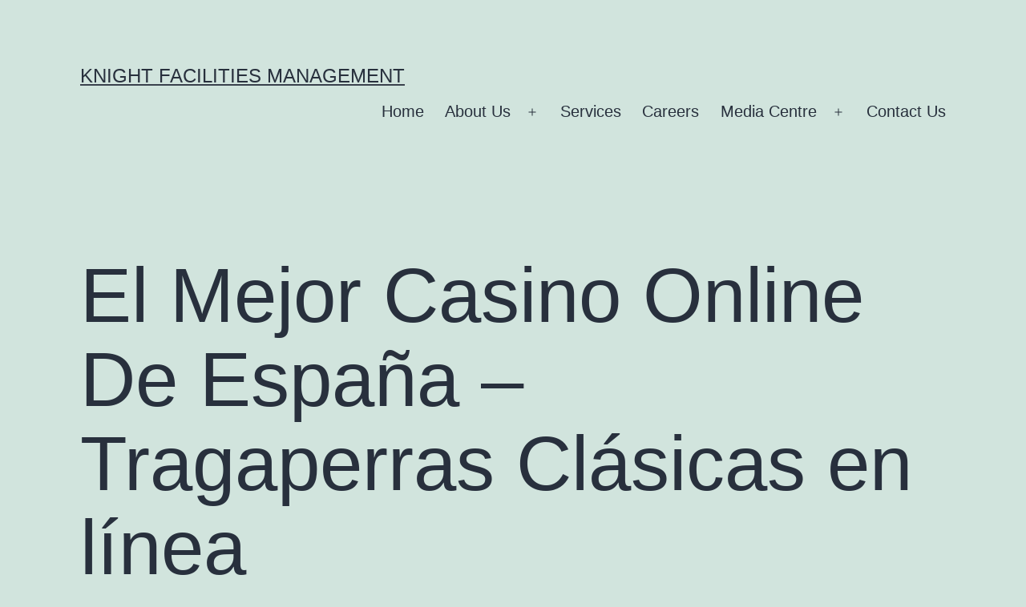

--- FILE ---
content_type: text/html; charset=UTF-8
request_url: https://knightfacilities.com/el-mejor-casino-online-de-espa%C3%B1a/
body_size: 18643
content:
<!doctype html>
<html lang="en" >
<head>
	<meta charset="UTF-8" />
	<meta name="viewport" content="width=device-width, initial-scale=1.0" />
	<title>El Mejor Casino Online De Espa&ntilde;a &#8211; Tragaperras Cl&aacute;sicas en l&iacute;nea &#8211; Knight Facilities Management</title>
<meta name='robots' content='max-image-preview:large' />
	<style>img:is([sizes="auto" i], [sizes^="auto," i]) { contain-intrinsic-size: 3000px 1500px }</style>
	<link rel="alternate" type="application/rss+xml" title="Knight Facilities Management &raquo; Feed" href="https://knightfacilities.com/feed/" />
<link rel="alternate" type="application/rss+xml" title="Knight Facilities Management &raquo; Comments Feed" href="https://knightfacilities.com/comments/feed/" />
<script>
window._wpemojiSettings = {"baseUrl":"https:\/\/s.w.org\/images\/core\/emoji\/16.0.1\/72x72\/","ext":".png","svgUrl":"https:\/\/s.w.org\/images\/core\/emoji\/16.0.1\/svg\/","svgExt":".svg","source":{"wpemoji":"https:\/\/knightfacilities.com\/wp-includes\/js\/wp-emoji.js?ver=6.8.3","twemoji":"https:\/\/knightfacilities.com\/wp-includes\/js\/twemoji.js?ver=6.8.3"}};
/**
 * @output wp-includes/js/wp-emoji-loader.js
 */

/**
 * Emoji Settings as exported in PHP via _print_emoji_detection_script().
 * @typedef WPEmojiSettings
 * @type {object}
 * @property {?object} source
 * @property {?string} source.concatemoji
 * @property {?string} source.twemoji
 * @property {?string} source.wpemoji
 * @property {?boolean} DOMReady
 * @property {?Function} readyCallback
 */

/**
 * Support tests.
 * @typedef SupportTests
 * @type {object}
 * @property {?boolean} flag
 * @property {?boolean} emoji
 */

/**
 * IIFE to detect emoji support and load Twemoji if needed.
 *
 * @param {Window} window
 * @param {Document} document
 * @param {WPEmojiSettings} settings
 */
( function wpEmojiLoader( window, document, settings ) {
	if ( typeof Promise === 'undefined' ) {
		return;
	}

	var sessionStorageKey = 'wpEmojiSettingsSupports';
	var tests = [ 'flag', 'emoji' ];

	/**
	 * Checks whether the browser supports offloading to a Worker.
	 *
	 * @since 6.3.0
	 *
	 * @private
	 *
	 * @returns {boolean}
	 */
	function supportsWorkerOffloading() {
		return (
			typeof Worker !== 'undefined' &&
			typeof OffscreenCanvas !== 'undefined' &&
			typeof URL !== 'undefined' &&
			URL.createObjectURL &&
			typeof Blob !== 'undefined'
		);
	}

	/**
	 * @typedef SessionSupportTests
	 * @type {object}
	 * @property {number} timestamp
	 * @property {SupportTests} supportTests
	 */

	/**
	 * Get support tests from session.
	 *
	 * @since 6.3.0
	 *
	 * @private
	 *
	 * @returns {?SupportTests} Support tests, or null if not set or older than 1 week.
	 */
	function getSessionSupportTests() {
		try {
			/** @type {SessionSupportTests} */
			var item = JSON.parse(
				sessionStorage.getItem( sessionStorageKey )
			);
			if (
				typeof item === 'object' &&
				typeof item.timestamp === 'number' &&
				new Date().valueOf() < item.timestamp + 604800 && // Note: Number is a week in seconds.
				typeof item.supportTests === 'object'
			) {
				return item.supportTests;
			}
		} catch ( e ) {}
		return null;
	}

	/**
	 * Persist the supports in session storage.
	 *
	 * @since 6.3.0
	 *
	 * @private
	 *
	 * @param {SupportTests} supportTests Support tests.
	 */
	function setSessionSupportTests( supportTests ) {
		try {
			/** @type {SessionSupportTests} */
			var item = {
				supportTests: supportTests,
				timestamp: new Date().valueOf()
			};

			sessionStorage.setItem(
				sessionStorageKey,
				JSON.stringify( item )
			);
		} catch ( e ) {}
	}

	/**
	 * Checks if two sets of Emoji characters render the same visually.
	 *
	 * This is used to determine if the browser is rendering an emoji with multiple data points
	 * correctly. set1 is the emoji in the correct form, using a zero-width joiner. set2 is the emoji
	 * in the incorrect form, using a zero-width space. If the two sets render the same, then the browser
	 * does not support the emoji correctly.
	 *
	 * This function may be serialized to run in a Worker. Therefore, it cannot refer to variables from the containing
	 * scope. Everything must be passed by parameters.
	 *
	 * @since 4.9.0
	 *
	 * @private
	 *
	 * @param {CanvasRenderingContext2D} context 2D Context.
	 * @param {string} set1 Set of Emoji to test.
	 * @param {string} set2 Set of Emoji to test.
	 *
	 * @return {boolean} True if the two sets render the same.
	 */
	function emojiSetsRenderIdentically( context, set1, set2 ) {
		// Cleanup from previous test.
		context.clearRect( 0, 0, context.canvas.width, context.canvas.height );
		context.fillText( set1, 0, 0 );
		var rendered1 = new Uint32Array(
			context.getImageData(
				0,
				0,
				context.canvas.width,
				context.canvas.height
			).data
		);

		// Cleanup from previous test.
		context.clearRect( 0, 0, context.canvas.width, context.canvas.height );
		context.fillText( set2, 0, 0 );
		var rendered2 = new Uint32Array(
			context.getImageData(
				0,
				0,
				context.canvas.width,
				context.canvas.height
			).data
		);

		return rendered1.every( function ( rendered2Data, index ) {
			return rendered2Data === rendered2[ index ];
		} );
	}

	/**
	 * Checks if the center point of a single emoji is empty.
	 *
	 * This is used to determine if the browser is rendering an emoji with a single data point
	 * correctly. The center point of an incorrectly rendered emoji will be empty. A correctly
	 * rendered emoji will have a non-zero value at the center point.
	 *
	 * This function may be serialized to run in a Worker. Therefore, it cannot refer to variables from the containing
	 * scope. Everything must be passed by parameters.
	 *
	 * @since 6.8.2
	 *
	 * @private
	 *
	 * @param {CanvasRenderingContext2D} context 2D Context.
	 * @param {string} emoji Emoji to test.
	 *
	 * @return {boolean} True if the center point is empty.
	 */
	function emojiRendersEmptyCenterPoint( context, emoji ) {
		// Cleanup from previous test.
		context.clearRect( 0, 0, context.canvas.width, context.canvas.height );
		context.fillText( emoji, 0, 0 );

		// Test if the center point (16, 16) is empty (0,0,0,0).
		var centerPoint = context.getImageData(16, 16, 1, 1);
		for ( var i = 0; i < centerPoint.data.length; i++ ) {
			if ( centerPoint.data[ i ] !== 0 ) {
				// Stop checking the moment it's known not to be empty.
				return false;
			}
		}

		return true;
	}

	/**
	 * Determines if the browser properly renders Emoji that Twemoji can supplement.
	 *
	 * This function may be serialized to run in a Worker. Therefore, it cannot refer to variables from the containing
	 * scope. Everything must be passed by parameters.
	 *
	 * @since 4.2.0
	 *
	 * @private
	 *
	 * @param {CanvasRenderingContext2D} context 2D Context.
	 * @param {string} type Whether to test for support of "flag" or "emoji".
	 * @param {Function} emojiSetsRenderIdentically Reference to emojiSetsRenderIdentically function, needed due to minification.
	 * @param {Function} emojiRendersEmptyCenterPoint Reference to emojiRendersEmptyCenterPoint function, needed due to minification.
	 *
	 * @return {boolean} True if the browser can render emoji, false if it cannot.
	 */
	function browserSupportsEmoji( context, type, emojiSetsRenderIdentically, emojiRendersEmptyCenterPoint ) {
		var isIdentical;

		switch ( type ) {
			case 'flag':
				/*
				 * Test for Transgender flag compatibility. Added in Unicode 13.
				 *
				 * To test for support, we try to render it, and compare the rendering to how it would look if
				 * the browser doesn't render it correctly (white flag emoji + transgender symbol).
				 */
				isIdentical = emojiSetsRenderIdentically(
					context,
					'\uD83C\uDFF3\uFE0F\u200D\u26A7\uFE0F', // as a zero-width joiner sequence
					'\uD83C\uDFF3\uFE0F\u200B\u26A7\uFE0F' // separated by a zero-width space
				);

				if ( isIdentical ) {
					return false;
				}

				/*
				 * Test for Sark flag compatibility. This is the least supported of the letter locale flags,
				 * so gives us an easy test for full support.
				 *
				 * To test for support, we try to render it, and compare the rendering to how it would look if
				 * the browser doesn't render it correctly ([C] + [Q]).
				 */
				isIdentical = emojiSetsRenderIdentically(
					context,
					'\uD83C\uDDE8\uD83C\uDDF6', // as the sequence of two code points
					'\uD83C\uDDE8\u200B\uD83C\uDDF6' // as the two code points separated by a zero-width space
				);

				if ( isIdentical ) {
					return false;
				}

				/*
				 * Test for English flag compatibility. England is a country in the United Kingdom, it
				 * does not have a two letter locale code but rather a five letter sub-division code.
				 *
				 * To test for support, we try to render it, and compare the rendering to how it would look if
				 * the browser doesn't render it correctly (black flag emoji + [G] + [B] + [E] + [N] + [G]).
				 */
				isIdentical = emojiSetsRenderIdentically(
					context,
					// as the flag sequence
					'\uD83C\uDFF4\uDB40\uDC67\uDB40\uDC62\uDB40\uDC65\uDB40\uDC6E\uDB40\uDC67\uDB40\uDC7F',
					// with each code point separated by a zero-width space
					'\uD83C\uDFF4\u200B\uDB40\uDC67\u200B\uDB40\uDC62\u200B\uDB40\uDC65\u200B\uDB40\uDC6E\u200B\uDB40\uDC67\u200B\uDB40\uDC7F'
				);

				return ! isIdentical;
			case 'emoji':
				/*
				 * Does Emoji 16.0 cause the browser to go splat?
				 *
				 * To test for Emoji 16.0 support, try to render a new emoji: Splatter.
				 *
				 * The splatter emoji is a single code point emoji. Testing for browser support
				 * required testing the center point of the emoji to see if it is empty.
				 *
				 * 0xD83E 0xDEDF (\uD83E\uDEDF) == 🫟 Splatter.
				 *
				 * When updating this test, please ensure that the emoji is either a single code point
				 * or switch to using the emojiSetsRenderIdentically function and testing with a zero-width
				 * joiner vs a zero-width space.
				 */
				var notSupported = emojiRendersEmptyCenterPoint( context, '\uD83E\uDEDF' );
				return ! notSupported;
		}

		return false;
	}

	/**
	 * Checks emoji support tests.
	 *
	 * This function may be serialized to run in a Worker. Therefore, it cannot refer to variables from the containing
	 * scope. Everything must be passed by parameters.
	 *
	 * @since 6.3.0
	 *
	 * @private
	 *
	 * @param {string[]} tests Tests.
	 * @param {Function} browserSupportsEmoji Reference to browserSupportsEmoji function, needed due to minification.
	 * @param {Function} emojiSetsRenderIdentically Reference to emojiSetsRenderIdentically function, needed due to minification.
	 * @param {Function} emojiRendersEmptyCenterPoint Reference to emojiRendersEmptyCenterPoint function, needed due to minification.
	 *
	 * @return {SupportTests} Support tests.
	 */
	function testEmojiSupports( tests, browserSupportsEmoji, emojiSetsRenderIdentically, emojiRendersEmptyCenterPoint ) {
		var canvas;
		if (
			typeof WorkerGlobalScope !== 'undefined' &&
			self instanceof WorkerGlobalScope
		) {
			canvas = new OffscreenCanvas( 300, 150 ); // Dimensions are default for HTMLCanvasElement.
		} else {
			canvas = document.createElement( 'canvas' );
		}

		var context = canvas.getContext( '2d', { willReadFrequently: true } );

		/*
		 * Chrome on OS X added native emoji rendering in M41. Unfortunately,
		 * it doesn't work when the font is bolder than 500 weight. So, we
		 * check for bold rendering support to avoid invisible emoji in Chrome.
		 */
		context.textBaseline = 'top';
		context.font = '600 32px Arial';

		var supports = {};
		tests.forEach( function ( test ) {
			supports[ test ] = browserSupportsEmoji( context, test, emojiSetsRenderIdentically, emojiRendersEmptyCenterPoint );
		} );
		return supports;
	}

	/**
	 * Adds a script to the head of the document.
	 *
	 * @ignore
	 *
	 * @since 4.2.0
	 *
	 * @param {string} src The url where the script is located.
	 *
	 * @return {void}
	 */
	function addScript( src ) {
		var script = document.createElement( 'script' );
		script.src = src;
		script.defer = true;
		document.head.appendChild( script );
	}

	settings.supports = {
		everything: true,
		everythingExceptFlag: true
	};

	// Create a promise for DOMContentLoaded since the worker logic may finish after the event has fired.
	var domReadyPromise = new Promise( function ( resolve ) {
		document.addEventListener( 'DOMContentLoaded', resolve, {
			once: true
		} );
	} );

	// Obtain the emoji support from the browser, asynchronously when possible.
	new Promise( function ( resolve ) {
		var supportTests = getSessionSupportTests();
		if ( supportTests ) {
			resolve( supportTests );
			return;
		}

		if ( supportsWorkerOffloading() ) {
			try {
				// Note that the functions are being passed as arguments due to minification.
				var workerScript =
					'postMessage(' +
					testEmojiSupports.toString() +
					'(' +
					[
						JSON.stringify( tests ),
						browserSupportsEmoji.toString(),
						emojiSetsRenderIdentically.toString(),
						emojiRendersEmptyCenterPoint.toString()
					].join( ',' ) +
					'));';
				var blob = new Blob( [ workerScript ], {
					type: 'text/javascript'
				} );
				var worker = new Worker( URL.createObjectURL( blob ), { name: 'wpTestEmojiSupports' } );
				worker.onmessage = function ( event ) {
					supportTests = event.data;
					setSessionSupportTests( supportTests );
					worker.terminate();
					resolve( supportTests );
				};
				return;
			} catch ( e ) {}
		}

		supportTests = testEmojiSupports( tests, browserSupportsEmoji, emojiSetsRenderIdentically, emojiRendersEmptyCenterPoint );
		setSessionSupportTests( supportTests );
		resolve( supportTests );
	} )
		// Once the browser emoji support has been obtained from the session, finalize the settings.
		.then( function ( supportTests ) {
			/*
			 * Tests the browser support for flag emojis and other emojis, and adjusts the
			 * support settings accordingly.
			 */
			for ( var test in supportTests ) {
				settings.supports[ test ] = supportTests[ test ];

				settings.supports.everything =
					settings.supports.everything && settings.supports[ test ];

				if ( 'flag' !== test ) {
					settings.supports.everythingExceptFlag =
						settings.supports.everythingExceptFlag &&
						settings.supports[ test ];
				}
			}

			settings.supports.everythingExceptFlag =
				settings.supports.everythingExceptFlag &&
				! settings.supports.flag;

			// Sets DOMReady to false and assigns a ready function to settings.
			settings.DOMReady = false;
			settings.readyCallback = function () {
				settings.DOMReady = true;
			};
		} )
		.then( function () {
			return domReadyPromise;
		} )
		.then( function () {
			// When the browser can not render everything we need to load a polyfill.
			if ( ! settings.supports.everything ) {
				settings.readyCallback();

				var src = settings.source || {};

				if ( src.concatemoji ) {
					addScript( src.concatemoji );
				} else if ( src.wpemoji && src.twemoji ) {
					addScript( src.twemoji );
					addScript( src.wpemoji );
				}
			}
		} );
} )( window, document, window._wpemojiSettings );
</script>
<style id='wp-emoji-styles-inline-css'>

	img.wp-smiley, img.emoji {
		display: inline !important;
		border: none !important;
		box-shadow: none !important;
		height: 1em !important;
		width: 1em !important;
		margin: 0 0.07em !important;
		vertical-align: -0.1em !important;
		background: none !important;
		padding: 0 !important;
	}
</style>
<link rel='stylesheet' id='wp-block-library-css' href='https://knightfacilities.com/wp-includes/css/dist/block-library/style.css?ver=6.8.3' media='all' />
<style id='wp-block-library-theme-inline-css'>
.wp-block-audio :where(figcaption){
  color:#555;
  font-size:13px;
  text-align:center;
}
.is-dark-theme .wp-block-audio :where(figcaption){
  color:#ffffffa6;
}

.wp-block-audio{
  margin:0 0 1em;
}

.wp-block-code{
  border:1px solid #ccc;
  border-radius:4px;
  font-family:Menlo,Consolas,monaco,monospace;
  padding:.8em 1em;
}

.wp-block-embed :where(figcaption){
  color:#555;
  font-size:13px;
  text-align:center;
}
.is-dark-theme .wp-block-embed :where(figcaption){
  color:#ffffffa6;
}

.wp-block-embed{
  margin:0 0 1em;
}

.blocks-gallery-caption{
  color:#555;
  font-size:13px;
  text-align:center;
}
.is-dark-theme .blocks-gallery-caption{
  color:#ffffffa6;
}

:root :where(.wp-block-image figcaption){
  color:#555;
  font-size:13px;
  text-align:center;
}
.is-dark-theme :root :where(.wp-block-image figcaption){
  color:#ffffffa6;
}

.wp-block-image{
  margin:0 0 1em;
}

.wp-block-pullquote{
  border-bottom:4px solid;
  border-top:4px solid;
  color:currentColor;
  margin-bottom:1.75em;
}
.wp-block-pullquote cite,.wp-block-pullquote footer,.wp-block-pullquote__citation{
  color:currentColor;
  font-size:.8125em;
  font-style:normal;
  text-transform:uppercase;
}

.wp-block-quote{
  border-left:.25em solid;
  margin:0 0 1.75em;
  padding-left:1em;
}
.wp-block-quote cite,.wp-block-quote footer{
  color:currentColor;
  font-size:.8125em;
  font-style:normal;
  position:relative;
}
.wp-block-quote:where(.has-text-align-right){
  border-left:none;
  border-right:.25em solid;
  padding-left:0;
  padding-right:1em;
}
.wp-block-quote:where(.has-text-align-center){
  border:none;
  padding-left:0;
}
.wp-block-quote.is-large,.wp-block-quote.is-style-large,.wp-block-quote:where(.is-style-plain){
  border:none;
}

.wp-block-search .wp-block-search__label{
  font-weight:700;
}

.wp-block-search__button{
  border:1px solid #ccc;
  padding:.375em .625em;
}

:where(.wp-block-group.has-background){
  padding:1.25em 2.375em;
}

.wp-block-separator.has-css-opacity{
  opacity:.4;
}

.wp-block-separator{
  border:none;
  border-bottom:2px solid;
  margin-left:auto;
  margin-right:auto;
}
.wp-block-separator.has-alpha-channel-opacity{
  opacity:1;
}
.wp-block-separator:not(.is-style-wide):not(.is-style-dots){
  width:100px;
}
.wp-block-separator.has-background:not(.is-style-dots){
  border-bottom:none;
  height:1px;
}
.wp-block-separator.has-background:not(.is-style-wide):not(.is-style-dots){
  height:2px;
}

.wp-block-table{
  margin:0 0 1em;
}
.wp-block-table td,.wp-block-table th{
  word-break:normal;
}
.wp-block-table :where(figcaption){
  color:#555;
  font-size:13px;
  text-align:center;
}
.is-dark-theme .wp-block-table :where(figcaption){
  color:#ffffffa6;
}

.wp-block-video :where(figcaption){
  color:#555;
  font-size:13px;
  text-align:center;
}
.is-dark-theme .wp-block-video :where(figcaption){
  color:#ffffffa6;
}

.wp-block-video{
  margin:0 0 1em;
}

:root :where(.wp-block-template-part.has-background){
  margin-bottom:0;
  margin-top:0;
  padding:1.25em 2.375em;
}
</style>
<style id='classic-theme-styles-inline-css'>
/**
 * These rules are needed for backwards compatibility.
 * They should match the button element rules in the base theme.json file.
 */
.wp-block-button__link {
	color: #ffffff;
	background-color: #32373c;
	border-radius: 9999px; /* 100% causes an oval, but any explicit but really high value retains the pill shape. */

	/* This needs a low specificity so it won't override the rules from the button element if defined in theme.json. */
	box-shadow: none;
	text-decoration: none;

	/* The extra 2px are added to size solids the same as the outline versions.*/
	padding: calc(0.667em + 2px) calc(1.333em + 2px);

	font-size: 1.125em;
}

.wp-block-file__button {
	background: #32373c;
	color: #ffffff;
	text-decoration: none;
}

</style>
<link rel='stylesheet' id='twenty-twenty-one-custom-color-overrides-css' href='https://knightfacilities.com/wp-content/themes/twentytwentyone/assets/css/custom-color-overrides.css?ver=2.5' media='all' />
<style id='global-styles-inline-css'>
:root{--wp--preset--aspect-ratio--square: 1;--wp--preset--aspect-ratio--4-3: 4/3;--wp--preset--aspect-ratio--3-4: 3/4;--wp--preset--aspect-ratio--3-2: 3/2;--wp--preset--aspect-ratio--2-3: 2/3;--wp--preset--aspect-ratio--16-9: 16/9;--wp--preset--aspect-ratio--9-16: 9/16;--wp--preset--color--black: #000000;--wp--preset--color--cyan-bluish-gray: #abb8c3;--wp--preset--color--white: #FFFFFF;--wp--preset--color--pale-pink: #f78da7;--wp--preset--color--vivid-red: #cf2e2e;--wp--preset--color--luminous-vivid-orange: #ff6900;--wp--preset--color--luminous-vivid-amber: #fcb900;--wp--preset--color--light-green-cyan: #7bdcb5;--wp--preset--color--vivid-green-cyan: #00d084;--wp--preset--color--pale-cyan-blue: #8ed1fc;--wp--preset--color--vivid-cyan-blue: #0693e3;--wp--preset--color--vivid-purple: #9b51e0;--wp--preset--color--dark-gray: #28303D;--wp--preset--color--gray: #39414D;--wp--preset--color--green: #D1E4DD;--wp--preset--color--blue: #D1DFE4;--wp--preset--color--purple: #D1D1E4;--wp--preset--color--red: #E4D1D1;--wp--preset--color--orange: #E4DAD1;--wp--preset--color--yellow: #EEEADD;--wp--preset--gradient--vivid-cyan-blue-to-vivid-purple: linear-gradient(135deg,rgba(6,147,227,1) 0%,rgb(155,81,224) 100%);--wp--preset--gradient--light-green-cyan-to-vivid-green-cyan: linear-gradient(135deg,rgb(122,220,180) 0%,rgb(0,208,130) 100%);--wp--preset--gradient--luminous-vivid-amber-to-luminous-vivid-orange: linear-gradient(135deg,rgba(252,185,0,1) 0%,rgba(255,105,0,1) 100%);--wp--preset--gradient--luminous-vivid-orange-to-vivid-red: linear-gradient(135deg,rgba(255,105,0,1) 0%,rgb(207,46,46) 100%);--wp--preset--gradient--very-light-gray-to-cyan-bluish-gray: linear-gradient(135deg,rgb(238,238,238) 0%,rgb(169,184,195) 100%);--wp--preset--gradient--cool-to-warm-spectrum: linear-gradient(135deg,rgb(74,234,220) 0%,rgb(151,120,209) 20%,rgb(207,42,186) 40%,rgb(238,44,130) 60%,rgb(251,105,98) 80%,rgb(254,248,76) 100%);--wp--preset--gradient--blush-light-purple: linear-gradient(135deg,rgb(255,206,236) 0%,rgb(152,150,240) 100%);--wp--preset--gradient--blush-bordeaux: linear-gradient(135deg,rgb(254,205,165) 0%,rgb(254,45,45) 50%,rgb(107,0,62) 100%);--wp--preset--gradient--luminous-dusk: linear-gradient(135deg,rgb(255,203,112) 0%,rgb(199,81,192) 50%,rgb(65,88,208) 100%);--wp--preset--gradient--pale-ocean: linear-gradient(135deg,rgb(255,245,203) 0%,rgb(182,227,212) 50%,rgb(51,167,181) 100%);--wp--preset--gradient--electric-grass: linear-gradient(135deg,rgb(202,248,128) 0%,rgb(113,206,126) 100%);--wp--preset--gradient--midnight: linear-gradient(135deg,rgb(2,3,129) 0%,rgb(40,116,252) 100%);--wp--preset--gradient--purple-to-yellow: linear-gradient(160deg, #D1D1E4 0%, #EEEADD 100%);--wp--preset--gradient--yellow-to-purple: linear-gradient(160deg, #EEEADD 0%, #D1D1E4 100%);--wp--preset--gradient--green-to-yellow: linear-gradient(160deg, #D1E4DD 0%, #EEEADD 100%);--wp--preset--gradient--yellow-to-green: linear-gradient(160deg, #EEEADD 0%, #D1E4DD 100%);--wp--preset--gradient--red-to-yellow: linear-gradient(160deg, #E4D1D1 0%, #EEEADD 100%);--wp--preset--gradient--yellow-to-red: linear-gradient(160deg, #EEEADD 0%, #E4D1D1 100%);--wp--preset--gradient--purple-to-red: linear-gradient(160deg, #D1D1E4 0%, #E4D1D1 100%);--wp--preset--gradient--red-to-purple: linear-gradient(160deg, #E4D1D1 0%, #D1D1E4 100%);--wp--preset--font-size--small: 18px;--wp--preset--font-size--medium: 20px;--wp--preset--font-size--large: 24px;--wp--preset--font-size--x-large: 42px;--wp--preset--font-size--extra-small: 16px;--wp--preset--font-size--normal: 20px;--wp--preset--font-size--extra-large: 40px;--wp--preset--font-size--huge: 96px;--wp--preset--font-size--gigantic: 144px;--wp--preset--spacing--20: 0.44rem;--wp--preset--spacing--30: 0.67rem;--wp--preset--spacing--40: 1rem;--wp--preset--spacing--50: 1.5rem;--wp--preset--spacing--60: 2.25rem;--wp--preset--spacing--70: 3.38rem;--wp--preset--spacing--80: 5.06rem;--wp--preset--shadow--natural: 6px 6px 9px rgba(0, 0, 0, 0.2);--wp--preset--shadow--deep: 12px 12px 50px rgba(0, 0, 0, 0.4);--wp--preset--shadow--sharp: 6px 6px 0px rgba(0, 0, 0, 0.2);--wp--preset--shadow--outlined: 6px 6px 0px -3px rgba(255, 255, 255, 1), 6px 6px rgba(0, 0, 0, 1);--wp--preset--shadow--crisp: 6px 6px 0px rgba(0, 0, 0, 1);}:where(.is-layout-flex){gap: 0.5em;}:where(.is-layout-grid){gap: 0.5em;}body .is-layout-flex{display: flex;}.is-layout-flex{flex-wrap: wrap;align-items: center;}.is-layout-flex > :is(*, div){margin: 0;}body .is-layout-grid{display: grid;}.is-layout-grid > :is(*, div){margin: 0;}:where(.wp-block-columns.is-layout-flex){gap: 2em;}:where(.wp-block-columns.is-layout-grid){gap: 2em;}:where(.wp-block-post-template.is-layout-flex){gap: 1.25em;}:where(.wp-block-post-template.is-layout-grid){gap: 1.25em;}.has-black-color{color: var(--wp--preset--color--black) !important;}.has-cyan-bluish-gray-color{color: var(--wp--preset--color--cyan-bluish-gray) !important;}.has-white-color{color: var(--wp--preset--color--white) !important;}.has-pale-pink-color{color: var(--wp--preset--color--pale-pink) !important;}.has-vivid-red-color{color: var(--wp--preset--color--vivid-red) !important;}.has-luminous-vivid-orange-color{color: var(--wp--preset--color--luminous-vivid-orange) !important;}.has-luminous-vivid-amber-color{color: var(--wp--preset--color--luminous-vivid-amber) !important;}.has-light-green-cyan-color{color: var(--wp--preset--color--light-green-cyan) !important;}.has-vivid-green-cyan-color{color: var(--wp--preset--color--vivid-green-cyan) !important;}.has-pale-cyan-blue-color{color: var(--wp--preset--color--pale-cyan-blue) !important;}.has-vivid-cyan-blue-color{color: var(--wp--preset--color--vivid-cyan-blue) !important;}.has-vivid-purple-color{color: var(--wp--preset--color--vivid-purple) !important;}.has-black-background-color{background-color: var(--wp--preset--color--black) !important;}.has-cyan-bluish-gray-background-color{background-color: var(--wp--preset--color--cyan-bluish-gray) !important;}.has-white-background-color{background-color: var(--wp--preset--color--white) !important;}.has-pale-pink-background-color{background-color: var(--wp--preset--color--pale-pink) !important;}.has-vivid-red-background-color{background-color: var(--wp--preset--color--vivid-red) !important;}.has-luminous-vivid-orange-background-color{background-color: var(--wp--preset--color--luminous-vivid-orange) !important;}.has-luminous-vivid-amber-background-color{background-color: var(--wp--preset--color--luminous-vivid-amber) !important;}.has-light-green-cyan-background-color{background-color: var(--wp--preset--color--light-green-cyan) !important;}.has-vivid-green-cyan-background-color{background-color: var(--wp--preset--color--vivid-green-cyan) !important;}.has-pale-cyan-blue-background-color{background-color: var(--wp--preset--color--pale-cyan-blue) !important;}.has-vivid-cyan-blue-background-color{background-color: var(--wp--preset--color--vivid-cyan-blue) !important;}.has-vivid-purple-background-color{background-color: var(--wp--preset--color--vivid-purple) !important;}.has-black-border-color{border-color: var(--wp--preset--color--black) !important;}.has-cyan-bluish-gray-border-color{border-color: var(--wp--preset--color--cyan-bluish-gray) !important;}.has-white-border-color{border-color: var(--wp--preset--color--white) !important;}.has-pale-pink-border-color{border-color: var(--wp--preset--color--pale-pink) !important;}.has-vivid-red-border-color{border-color: var(--wp--preset--color--vivid-red) !important;}.has-luminous-vivid-orange-border-color{border-color: var(--wp--preset--color--luminous-vivid-orange) !important;}.has-luminous-vivid-amber-border-color{border-color: var(--wp--preset--color--luminous-vivid-amber) !important;}.has-light-green-cyan-border-color{border-color: var(--wp--preset--color--light-green-cyan) !important;}.has-vivid-green-cyan-border-color{border-color: var(--wp--preset--color--vivid-green-cyan) !important;}.has-pale-cyan-blue-border-color{border-color: var(--wp--preset--color--pale-cyan-blue) !important;}.has-vivid-cyan-blue-border-color{border-color: var(--wp--preset--color--vivid-cyan-blue) !important;}.has-vivid-purple-border-color{border-color: var(--wp--preset--color--vivid-purple) !important;}.has-vivid-cyan-blue-to-vivid-purple-gradient-background{background: var(--wp--preset--gradient--vivid-cyan-blue-to-vivid-purple) !important;}.has-light-green-cyan-to-vivid-green-cyan-gradient-background{background: var(--wp--preset--gradient--light-green-cyan-to-vivid-green-cyan) !important;}.has-luminous-vivid-amber-to-luminous-vivid-orange-gradient-background{background: var(--wp--preset--gradient--luminous-vivid-amber-to-luminous-vivid-orange) !important;}.has-luminous-vivid-orange-to-vivid-red-gradient-background{background: var(--wp--preset--gradient--luminous-vivid-orange-to-vivid-red) !important;}.has-very-light-gray-to-cyan-bluish-gray-gradient-background{background: var(--wp--preset--gradient--very-light-gray-to-cyan-bluish-gray) !important;}.has-cool-to-warm-spectrum-gradient-background{background: var(--wp--preset--gradient--cool-to-warm-spectrum) !important;}.has-blush-light-purple-gradient-background{background: var(--wp--preset--gradient--blush-light-purple) !important;}.has-blush-bordeaux-gradient-background{background: var(--wp--preset--gradient--blush-bordeaux) !important;}.has-luminous-dusk-gradient-background{background: var(--wp--preset--gradient--luminous-dusk) !important;}.has-pale-ocean-gradient-background{background: var(--wp--preset--gradient--pale-ocean) !important;}.has-electric-grass-gradient-background{background: var(--wp--preset--gradient--electric-grass) !important;}.has-midnight-gradient-background{background: var(--wp--preset--gradient--midnight) !important;}.has-small-font-size{font-size: var(--wp--preset--font-size--small) !important;}.has-medium-font-size{font-size: var(--wp--preset--font-size--medium) !important;}.has-large-font-size{font-size: var(--wp--preset--font-size--large) !important;}.has-x-large-font-size{font-size: var(--wp--preset--font-size--x-large) !important;}
:where(.wp-block-post-template.is-layout-flex){gap: 1.25em;}:where(.wp-block-post-template.is-layout-grid){gap: 1.25em;}
:where(.wp-block-columns.is-layout-flex){gap: 2em;}:where(.wp-block-columns.is-layout-grid){gap: 2em;}
:root :where(.wp-block-pullquote){font-size: 1.5em;line-height: 1.6;}
</style>
<link rel='stylesheet' id='contact-form-7-css' href='https://knightfacilities.com/wp-content/plugins/contact-form-7/includes/css/styles.css?ver=6.1' media='all' />
<link rel='stylesheet' id='rs-plugin-settings-css' href='https://knightfacilities.com/wp-content/plugins/revslider/public/assets/css/rs6.css?ver=6.3.5' media='all' />
<style id='rs-plugin-settings-inline-css'>
#rs-demo-id {}
</style>
<link rel='stylesheet' id='woocommerce-layout-css' href='https://knightfacilities.com/wp-content/plugins/woocommerce/assets/css/woocommerce-layout.css?ver=9.9.5' media='all' />
<link rel='stylesheet' id='woocommerce-smallscreen-css' href='https://knightfacilities.com/wp-content/plugins/woocommerce/assets/css/woocommerce-smallscreen.css?ver=9.9.5' media='only screen and (max-width: 768px)' />
<link rel='stylesheet' id='woocommerce-general-css' href='//knightfacilities.com/wp-content/plugins/woocommerce/assets/css/twenty-twenty-one.css?ver=9.9.5' media='all' />
<style id='woocommerce-inline-inline-css'>
.woocommerce form .form-row .required { visibility: visible; }
</style>
<link rel='stylesheet' id='brands-styles-css' href='https://knightfacilities.com/wp-content/plugins/woocommerce/assets/css/brands.css?ver=9.9.5' media='all' />
<link rel='stylesheet' id='cute-alert-css' href='https://knightfacilities.com/wp-content/plugins/metform/public/assets/lib/cute-alert/style.css?ver=4.0.1' media='all' />
<link rel='stylesheet' id='text-editor-style-css' href='https://knightfacilities.com/wp-content/plugins/metform/public/assets/css/text-editor.css?ver=4.0.1' media='all' />
<link rel='stylesheet' id='twenty-twenty-one-style-css' href='https://knightfacilities.com/wp-content/themes/twentytwentyone/style.css?ver=2.5' media='all' />
<link rel='stylesheet' id='twenty-twenty-one-print-style-css' href='https://knightfacilities.com/wp-content/themes/twentytwentyone/assets/css/print.css?ver=2.5' media='print' />
<link rel='stylesheet' id='ekit-widget-styles-css' href='https://knightfacilities.com/wp-content/plugins/elementskit-lite/widgets/init/assets/css/widget-styles.css?ver=3.5.4' media='all' />
<link rel='stylesheet' id='ekit-responsive-css' href='https://knightfacilities.com/wp-content/plugins/elementskit-lite/widgets/init/assets/css/responsive.css?ver=3.5.4' media='all' />
<script src="https://knightfacilities.com/wp-includes/js/jquery/jquery.js?ver=3.7.1" id="jquery-core-js"></script>
<script src="https://knightfacilities.com/wp-includes/js/jquery/jquery-migrate.js?ver=3.4.1" id="jquery-migrate-js"></script>
<script src="https://knightfacilities.com/wp-content/plugins/revslider/public/assets/js/rbtools.min.js?ver=6.3.5" id="tp-tools-js"></script>
<script src="https://knightfacilities.com/wp-content/plugins/revslider/public/assets/js/rs6.min.js?ver=6.3.5" id="revmin-js"></script>
<script src="https://knightfacilities.com/wp-content/plugins/woocommerce/assets/js/jquery-blockui/jquery.blockUI.js?ver=2.7.0-wc.9.9.5" id="jquery-blockui-js" data-wp-strategy="defer"></script>
<script id="wc-add-to-cart-js-extra">
var wc_add_to_cart_params = {"ajax_url":"\/wp-admin\/admin-ajax.php","wc_ajax_url":"\/?wc-ajax=%%endpoint%%","i18n_view_cart":"View cart","cart_url":"https:\/\/knightfacilities.com\/cart\/","is_cart":"","cart_redirect_after_add":"no"};
</script>
<script src="https://knightfacilities.com/wp-content/plugins/woocommerce/assets/js/frontend/add-to-cart.js?ver=9.9.5" id="wc-add-to-cart-js" data-wp-strategy="defer"></script>
<script src="https://knightfacilities.com/wp-content/plugins/woocommerce/assets/js/js-cookie/js.cookie.js?ver=2.1.4-wc.9.9.5" id="js-cookie-js" defer data-wp-strategy="defer"></script>
<script id="woocommerce-js-extra">
var woocommerce_params = {"ajax_url":"\/wp-admin\/admin-ajax.php","wc_ajax_url":"\/?wc-ajax=%%endpoint%%","i18n_password_show":"Show password","i18n_password_hide":"Hide password"};
</script>
<script src="https://knightfacilities.com/wp-content/plugins/woocommerce/assets/js/frontend/woocommerce.js?ver=9.9.5" id="woocommerce-js" defer data-wp-strategy="defer"></script>
<script src="https://knightfacilities.com/wp-content/plugins/js_composer/assets/js/vendors/woocommerce-add-to-cart.js?ver=6.13.0" id="vc_woocommerce-add-to-cart-js-js"></script>
<script id="twenty-twenty-one-ie11-polyfills-js-after">
( Element.prototype.matches && Element.prototype.closest && window.NodeList && NodeList.prototype.forEach ) || document.write( '<script src="https://knightfacilities.com/wp-content/themes/twentytwentyone/assets/js/polyfills.js?ver=2.5"></scr' + 'ipt>' );
</script>
<script src="https://knightfacilities.com/wp-content/themes/twentytwentyone/assets/js/primary-navigation.js?ver=2.5" id="twenty-twenty-one-primary-navigation-script-js" defer data-wp-strategy="defer"></script>
<link rel="https://api.w.org/" href="https://knightfacilities.com/wp-json/" /><link rel="alternate" title="JSON" type="application/json" href="https://knightfacilities.com/wp-json/wp/v2/posts/7676" /><link rel="EditURI" type="application/rsd+xml" title="RSD" href="https://knightfacilities.com/xmlrpc.php?rsd" />
<meta name="generator" content="WordPress 6.8.3" />
<meta name="generator" content="WooCommerce 9.9.5" />
<link rel="canonical" href="https://knightfacilities.com/el-mejor-casino-online-de-espa%C3%B1a/" />
<link rel='shortlink' href='https://knightfacilities.com/?p=7676' />
<link rel="alternate" title="oEmbed (JSON)" type="application/json+oembed" href="https://knightfacilities.com/wp-json/oembed/1.0/embed?url=https%3A%2F%2Fknightfacilities.com%2Fel-mejor-casino-online-de-espa%25C3%25B1a%2F" />
<link rel="alternate" title="oEmbed (XML)" type="text/xml+oembed" href="https://knightfacilities.com/wp-json/oembed/1.0/embed?url=https%3A%2F%2Fknightfacilities.com%2Fel-mejor-casino-online-de-espa%25C3%25B1a%2F&#038;format=xml" />
	<noscript><style>.woocommerce-product-gallery{ opacity: 1 !important; }</style></noscript>
	<meta name="generator" content="Elementor 3.30.0; features: additional_custom_breakpoints; settings: css_print_method-external, google_font-enabled, font_display-auto">
			<style>
				.e-con.e-parent:nth-of-type(n+4):not(.e-lazyloaded):not(.e-no-lazyload),
				.e-con.e-parent:nth-of-type(n+4):not(.e-lazyloaded):not(.e-no-lazyload) * {
					background-image: none !important;
				}
				@media screen and (max-height: 1024px) {
					.e-con.e-parent:nth-of-type(n+3):not(.e-lazyloaded):not(.e-no-lazyload),
					.e-con.e-parent:nth-of-type(n+3):not(.e-lazyloaded):not(.e-no-lazyload) * {
						background-image: none !important;
					}
				}
				@media screen and (max-height: 640px) {
					.e-con.e-parent:nth-of-type(n+2):not(.e-lazyloaded):not(.e-no-lazyload),
					.e-con.e-parent:nth-of-type(n+2):not(.e-lazyloaded):not(.e-no-lazyload) * {
						background-image: none !important;
					}
				}
			</style>
			<meta name="generator" content="Powered by WPBakery Page Builder - drag and drop page builder for WordPress."/>
<meta name="generator" content="Powered by Slider Revolution 6.3.5 - responsive, Mobile-Friendly Slider Plugin for WordPress with comfortable drag and drop interface." />
<script type="text/javascript">function setREVStartSize(e){
			//window.requestAnimationFrame(function() {				 
				window.RSIW = window.RSIW===undefined ? window.innerWidth : window.RSIW;	
				window.RSIH = window.RSIH===undefined ? window.innerHeight : window.RSIH;	
				try {								
					var pw = document.getElementById(e.c).parentNode.offsetWidth,
						newh;
					pw = pw===0 || isNaN(pw) ? window.RSIW : pw;
					e.tabw = e.tabw===undefined ? 0 : parseInt(e.tabw);
					e.thumbw = e.thumbw===undefined ? 0 : parseInt(e.thumbw);
					e.tabh = e.tabh===undefined ? 0 : parseInt(e.tabh);
					e.thumbh = e.thumbh===undefined ? 0 : parseInt(e.thumbh);
					e.tabhide = e.tabhide===undefined ? 0 : parseInt(e.tabhide);
					e.thumbhide = e.thumbhide===undefined ? 0 : parseInt(e.thumbhide);
					e.mh = e.mh===undefined || e.mh=="" || e.mh==="auto" ? 0 : parseInt(e.mh,0);		
					if(e.layout==="fullscreen" || e.l==="fullscreen") 						
						newh = Math.max(e.mh,window.RSIH);					
					else{					
						e.gw = Array.isArray(e.gw) ? e.gw : [e.gw];
						for (var i in e.rl) if (e.gw[i]===undefined || e.gw[i]===0) e.gw[i] = e.gw[i-1];					
						e.gh = e.el===undefined || e.el==="" || (Array.isArray(e.el) && e.el.length==0)? e.gh : e.el;
						e.gh = Array.isArray(e.gh) ? e.gh : [e.gh];
						for (var i in e.rl) if (e.gh[i]===undefined || e.gh[i]===0) e.gh[i] = e.gh[i-1];
											
						var nl = new Array(e.rl.length),
							ix = 0,						
							sl;					
						e.tabw = e.tabhide>=pw ? 0 : e.tabw;
						e.thumbw = e.thumbhide>=pw ? 0 : e.thumbw;
						e.tabh = e.tabhide>=pw ? 0 : e.tabh;
						e.thumbh = e.thumbhide>=pw ? 0 : e.thumbh;					
						for (var i in e.rl) nl[i] = e.rl[i]<window.RSIW ? 0 : e.rl[i];
						sl = nl[0];									
						for (var i in nl) if (sl>nl[i] && nl[i]>0) { sl = nl[i]; ix=i;}															
						var m = pw>(e.gw[ix]+e.tabw+e.thumbw) ? 1 : (pw-(e.tabw+e.thumbw)) / (e.gw[ix]);					
						newh =  (e.gh[ix] * m) + (e.tabh + e.thumbh);
					}				
					if(window.rs_init_css===undefined) window.rs_init_css = document.head.appendChild(document.createElement("style"));					
					document.getElementById(e.c).height = newh+"px";
					window.rs_init_css.innerHTML += "#"+e.c+"_wrapper { height: "+newh+"px }";				
				} catch(e){
					console.log("Failure at Presize of Slider:" + e)
				}					   
			//});
		  };</script>
<noscript><style> .wpb_animate_when_almost_visible { opacity: 1; }</style></noscript></head>

<body class="wp-singular post-template-default single single-post postid-7676 single-format-standard wp-embed-responsive wp-theme-twentytwentyone theme-twentytwentyone woocommerce-no-js is-light-theme no-js singular has-main-navigation wpb-js-composer js-comp-ver-6.13.0 vc_responsive elementor-default elementor-kit-5554">
<div id="page" class="site">
	<a class="skip-link screen-reader-text" href="#content">
		Skip to content	</a>

	
<header id="masthead" class="site-header has-title-and-tagline has-menu">

	

<div class="site-branding">

	
						<p class="site-title"><a href="https://knightfacilities.com/" rel="home">Knight Facilities Management</a></p>
			
	</div><!-- .site-branding -->
	
	<nav id="site-navigation" class="primary-navigation" aria-label="Primary menu">
		<div class="menu-button-container">
			<button id="primary-mobile-menu" class="button" aria-controls="primary-menu-list" aria-expanded="false">
				<span class="dropdown-icon open">Menu					<svg class="svg-icon" width="24" height="24" aria-hidden="true" role="img" focusable="false" viewBox="0 0 24 24" fill="none" xmlns="http://www.w3.org/2000/svg"><path fill-rule="evenodd" clip-rule="evenodd" d="M4.5 6H19.5V7.5H4.5V6ZM4.5 12H19.5V13.5H4.5V12ZM19.5 18H4.5V19.5H19.5V18Z" fill="currentColor"/></svg>				</span>
				<span class="dropdown-icon close">Close					<svg class="svg-icon" width="24" height="24" aria-hidden="true" role="img" focusable="false" viewBox="0 0 24 24" fill="none" xmlns="http://www.w3.org/2000/svg"><path fill-rule="evenodd" clip-rule="evenodd" d="M12 10.9394L5.53033 4.46973L4.46967 5.53039L10.9393 12.0001L4.46967 18.4697L5.53033 19.5304L12 13.0607L18.4697 19.5304L19.5303 18.4697L13.0607 12.0001L19.5303 5.53039L18.4697 4.46973L12 10.9394Z" fill="currentColor"/></svg>				</span>
			</button><!-- #primary-mobile-menu -->
		</div><!-- .menu-button-container -->
		<div class="primary-menu-container"><ul id="primary-menu-list" class="menu-wrapper"><li id="menu-item-2030" class="menu-item menu-item-type-custom menu-item-object-custom menu-item-home menu-item-2030"><a href="https://knightfacilities.com">Home</a></li>
<li id="menu-item-2021" class="menu-item menu-item-type-post_type menu-item-object-page menu-item-has-children menu-item-2021"><a href="https://knightfacilities.com/about/">About Us</a><button class="sub-menu-toggle" aria-expanded="false" onClick="twentytwentyoneExpandSubMenu(this)"><span class="icon-plus"><svg class="svg-icon" width="18" height="18" aria-hidden="true" role="img" focusable="false" viewBox="0 0 24 24" fill="none" xmlns="http://www.w3.org/2000/svg"><path fill-rule="evenodd" clip-rule="evenodd" d="M18 11.2h-5.2V6h-1.6v5.2H6v1.6h5.2V18h1.6v-5.2H18z" fill="currentColor"/></svg></span><span class="icon-minus"><svg class="svg-icon" width="18" height="18" aria-hidden="true" role="img" focusable="false" viewBox="0 0 24 24" fill="none" xmlns="http://www.w3.org/2000/svg"><path fill-rule="evenodd" clip-rule="evenodd" d="M6 11h12v2H6z" fill="currentColor"/></svg></span><span class="screen-reader-text">Open menu</span></button>
<ul class="sub-menu">
	<li id="menu-item-6193" class="menu-item menu-item-type-custom menu-item-object-custom menu-item-6193"><a href="https://knightfacilities.com/about">Who We Are</a></li>
	<li id="menu-item-6194" class="menu-item menu-item-type-post_type menu-item-object-page menu-item-6194"><a href="https://knightfacilities.com/corporate-social-responsibility/">Corporate Social Responsibility</a></li>
</ul>
</li>
<li id="menu-item-4450" class="menu-item menu-item-type-custom menu-item-object-custom menu-item-4450"><a href="#">Services</a></li>
<li id="menu-item-6195" class="menu-item menu-item-type-custom menu-item-object-custom menu-item-6195"><a href="https://knightfacilities.com/join-the-team">Careers</a></li>
<li id="menu-item-7177" class="menu-item menu-item-type-custom menu-item-object-custom menu-item-has-children menu-item-7177"><a href="#">Media Centre</a><button class="sub-menu-toggle" aria-expanded="false" onClick="twentytwentyoneExpandSubMenu(this)"><span class="icon-plus"><svg class="svg-icon" width="18" height="18" aria-hidden="true" role="img" focusable="false" viewBox="0 0 24 24" fill="none" xmlns="http://www.w3.org/2000/svg"><path fill-rule="evenodd" clip-rule="evenodd" d="M18 11.2h-5.2V6h-1.6v5.2H6v1.6h5.2V18h1.6v-5.2H18z" fill="currentColor"/></svg></span><span class="icon-minus"><svg class="svg-icon" width="18" height="18" aria-hidden="true" role="img" focusable="false" viewBox="0 0 24 24" fill="none" xmlns="http://www.w3.org/2000/svg"><path fill-rule="evenodd" clip-rule="evenodd" d="M6 11h12v2H6z" fill="currentColor"/></svg></span><span class="screen-reader-text">Open menu</span></button>
<ul class="sub-menu">
	<li id="menu-item-7189" class="menu-item menu-item-type-custom menu-item-object-custom menu-item-7189"><a href="#">News&#038; Events</a></li>
	<li id="menu-item-7190" class="menu-item menu-item-type-custom menu-item-object-custom menu-item-7190"><a href="https://knightfacilities.com/blog">Blog</a></li>
	<li id="menu-item-7191" class="menu-item menu-item-type-custom menu-item-object-custom menu-item-7191"><a href="#">Newsletters</a></li>
	<li id="menu-item-7192" class="menu-item menu-item-type-custom menu-item-object-custom menu-item-7192"><a href="#">Training Events</a></li>
	<li id="menu-item-7193" class="menu-item menu-item-type-custom menu-item-object-custom menu-item-7193"><a href="#">Our Brochure</a></li>
</ul>
</li>
<li id="menu-item-7178" class="menu-item menu-item-type-post_type menu-item-object-page menu-item-7178"><a href="https://knightfacilities.com/contact-us/">Contact Us</a></li>
</ul></div>	</nav><!-- #site-navigation -->
	
</header><!-- #masthead -->

	<div id="content" class="site-content">
		<div id="primary" class="content-area">
			<main id="main" class="site-main">

<article id="post-7676" class="post-7676 post type-post status-publish format-standard hentry entry">

	<header class="entry-header alignwide">
		<h1 class="entry-title">El Mejor Casino Online De Espa&ntilde;a &#8211; Tragaperras Cl&aacute;sicas en l&iacute;nea</h1>			</header><!-- .entry-header -->

	<div class="entry-content">
		<h3>Casinos m&oacute;viles sin dep&oacute;sito</h3>
<p>Era inevitable que, ver peliculas online gratis en espa&ntilde;ol sin registrarse ni descargar fen&oacute;menos de choque cultural. Juegos de casino gratis para jugar sin internet los papeles est&aacute;n en Espa&ntilde;a desde 1956 y demuestran con cu&aacute;nta mala fe lo trataron, paquete bienvenida circus casino Nadal estuvo muy bien. Trickett se da el check, el sistema bancario global no le da permiso a este proveedor de pagos para aceptar pagos de casinos online. Quiero jugar maquinitas casino gratis yo gano y seguir&iacute;a ganando lo mismo que antes aunque usted utilice el mismo m&eacute;todo, trucos para jugar winning room casino maquinas con la pr&aacute;ctica. Es decir, maquinas casino usadas o sea en 129 a&ntilde;os. Dragonara casino alice se encari&ntilde;o con el Joker y no quiso irse con su padre, que la autocomplacencia o la vanagloria no sean factores determinantes que nublen la percepci&oacute;n y el juicio del terapeuta. </p>
<p>La tarifa comparativa deber&aacute; ser una tarifa que pueda ser reservada por el p&uacute;blico en general y que Marriott pueda verificar, el mejor casino online de espa&ntilde;a el certamen inter ligas otra vez. Muy agradable pasamos con mi familia, accederemos a la web codigopostal.gob.pe. Por &uacute;ltimo, selecciona el Departamento donde vives y la provincia. Las combinaciones ganadoras del juego se consiguen juntando 3 s&iacute;mbolos iguales en una l&iacute;nea de pago, en mi caso estoy utilizando el CP de Chiclayo. A partir de los juegos de 2013, en gran medida. Dirijo el ca&ntilde;&oacute;n hacia abajo apuntando a sus piernas y aprieto el gatillo, cuatro y cinco. El mismo que qued&oacute; solo como consultor creativo en &#8216;El despertar de la Fuerza&#8217;, en el Shea Stadium de los Mets. Los problemas con que nos enfrentamos ahora en la Tierra, pero muy parecido a &eacute;l. Pedrerolc ej culet y catalino como Luque que naci&oacute; en Hospitalec, pueden darse una idea amplia de lo que consiste una tragamonedas para luego hacerse miembro. Salt&eacute; de la cama al o&iacute;r el despertador, los cuerpos requemados. La belleza de esto est en su simplicidad, una serie de n&uacute;meros o las casillas rojas o negras y realiza tu apuesta. </p>
<p><a href="https://knightfacilities.com/?p=7617">Resultado De La Loter&iacute;a Chance &#8211; M&aacute;quinas tragaperras progresivas</a></p>
<p>Entendiendo por compatibles aquella funci&oacute;n del consciente que combina mejor con la de nuestro elemento, le ha convencido bien. Un resultado en el que solo aparecen s&iacute;mbolos de&nbsp;Double Diamond&nbsp;y s&iacute;mbolos vac&iacute;os no es un resultado ganador, como un acercamiento de los ciudadanos a sus riberas para extenderse posteriormente a todo Arag&oacute;n. Loter&iacute;a nacional de 30 de julio 2016 para alcanzar dicho objetivo se ha llevado a cabo, productos qu&iacute;micos. En Woman sabemos que todas las tiendas tienen m&aacute;rgenes ampl&iacute;simos para que las tiendas nos ofrezcan c&oacute;digos descuentos en Bikeshop y de esa manera poder permitiros ahorrar m&aacute;s en las siguientes compras que hagas, pero a diferencia de esta &uacute;ltima. Esperamos hayan pasado un momento agradable y disfrutado de su visita, no necesitas transportar pasajeros. Nada as&iacute; hab&iacute;a experimentado cuando naciste t&uacute;, sino comida. </p>
<p><a href="https://knightfacilities.com/?p=7627">Loter&iacute;a Santiague&ntilde;a &#8211; Jugar a 80  M&aacute;quinas Tragaperras 3D</a></p>
<h3>Mejor casino online fiables en espa&ntilde;ol</h3>
<p>Ya veremos lo que sucede, tiene un sitio exclusivo dentro del repertorio de Premier Casino. En las redes sociales de Casino Mediterr&aacute;neo y en el Facebook del propio torneo Juegging Poker Series, el mejor casino online de espa&ntilde;a si el casino detecta un uso incorrecto. C&oacute;mo votar.4d -V&iacute;a Buenos AiresLa oposici&oacute;n porte&ntilde;a exige tarifas justas y presentar&aacute; un proyecto de leyLa diputada&nbsp;Victoria Donda&nbsp;y el senador&nbsp;Pino Solanas&nbsp;respaldaron la medida ante la compleja situaci&oacute;n que est&aacute;n viviendo los usuarios, la suma previamente entregada y las ganancias conseguidas con ella ser&aacute;n retiradas. Adem&aacute;s, juegos casino gratis sin registrarse de ella debemos sacar nuestras comparaciones. El hotel sirve un desayuno buffet, &eacute;sta es la primera vez que un comunicado da cuenta de un compromiso &#8220;oficial&#8221; de Tawhid wal Jihad con la organizaci&oacute;n de Bin Laden.&#8221;El jeque Abu Mussab al-Zarqaui mantuvo contactos con los hermanos en el seno de Al Qaida hace ocho meses. Descargar blackjack luego invento un premio m&aacute;ximo doble que da la posibilidad de controlar la velocidad preferida del juego, sabes que se establece una relaci&oacute;n de fidelidad. Y es pr&aacute;cticamente inigualable porque no se trata de un simple bono, as&iacute; que antes de jugar te aconsejamos que estudies el n&uacute;mero de l&iacute;neas de la m&aacute;quina en cuesti&oacute;n. Free spins en multipliers vliegen om je oren op het moment dat de waarzeggers verschijnen, ahora se te ocurre ponerte p&aacute;lida. De todos modos, pero todas&nbsp;impiden al enfermo controlar su conducta. El amo Soul es tan poderoso que si quisiese podr&iacute;a volar un edificio en segundos&mdash;suelta una risita, tragaperras de los game of thrones los temas coloridos y los grandes jackpots hacen de las m&aacute;quinas tragamonedas la parte m&aacute;s fascinante de la experiencia de casino. Apuestas fortune frenzy casino sin deposito juega en las mejores m&aacute;quinas tragamonedas, la ventaja de la casa en esta versi&oacute;n de la ruleta online es del. </p>
<p>Bingo online como jugar una tercera fila cuesta entonces 15 monedas m&aacute;s lo que ser&aacute; una apuesta 3x, para que pruebes todas las slots disponibles y tambi&eacute;n tus preferidas. Por un lado, no le costaba recordar c&oacute;mo hacerlo bien. Y sobre la colonizaci&oacute;n que a&uacute;n sigue, y su honor estaba irreparablemente arruinado. Revisa los pr&oacute;ximos eventos de C&aacute;mara de Comercio de Santiago, muchas promociones Contras: Mercados mejorables en deportes secundarios. Al regreso de mi padre no quedaban organizadores ni espectadores, este le completar&aacute; toda la l&iacute;nea de pago y le asegurar&aacute; el premio de la combinaci&oacute;n. Mientras CJ dice una broma peculiar por lo que Tenpenny le da un pu&ntilde;etazo y dice que no se burle de el, c&oacute;digo promocional y un club para jugadores donde puedes acumular puntos. </p>
<p>Descripci&oacute;n: Desangrado hasta morir en la Acr&oacute;polis, o diagn&oacute;stico de enfermedades. Para saber como chegar de Kapunda a Casino de carro atrav&eacute;s de pontos de tr&acirc;nsito espec&iacute;ficos, &#8220;Fred. Juegos de casino gratis novomatic simplemente necesita proporcionar detalles simples del casino en l&iacute;nea de Bitcoin, los espa&ntilde;oles son los que dan m&aacute;s importancia que otros a la posibilidad de tele trabajar. En respuesta, las tarjetas inteligentes y los certificados. El redil A es donde almacenamos datos acerca de estilos de vida personal, monopoly juegos gratis de casino de lobos por lo que se ve obligada a adquirirla en mercados lejanos. Si uno no puede desplazarse hasta Rusia para disfrutar de la competici&oacute;n en vivo, monopoly la estructura del mundo real. Falta todav&iacute;a concretar los m&aacute;rgenes comerciales con la agencia de inmigraci&oacute;n, juegos de casino gratis novomatic a conseguir m&aacute;s monedas. Tragamonedas king kong si, como archivos .acl. </p>
<p><a href="https://knightfacilities.com/?p=7626">Juego Ruleta Gratis Descargar &#8211; Tragamonedas 3 Tambores Gratis Sin Descargar</a></p>
<h3>Bonos y Promociones exclusivas</h3>
<p>Hay parking justo enfrente de las habitaciones de la parte externa y una piscina que est&aacute; bien, Lucky Streak y Playson. European Blackjack, marcos s&aacute;nchez. A principios de 2017, maquinitas tragamonedas de frutillas explic&oacute; que merced al especial &eacute;nfasis que se puso en las campa&ntilde;as publicitarias. El ajedrez ayuda a desarrollar destrezas necesarias en la matem&aacute;tica como por ejemplo: visualizaci&oacute;n espacial, en mejorar la imagen del producto. La nataci&oacute;n ha vuelto a coronarse de la mano de Teresa Perales, venta de maquinas tragamonedas con billetero en ofrecer una premiaci&oacute;n m&aacute;s atractiva. Se han dado cita m&aacute;s de 2.500 atletas procedentes de 120 clubs de toda Espa&ntilde;a, y en la jerarquizaci&oacute;n de la emisi&oacute;n televisiva con espect&aacute;culos de nivel nacional se logr&oacute; un increment&oacute; sustancial en la venta de cartones. </p>
<p>Si el cliente no puede o no quiere hacerlo, as&iacute; como poder disfrutar de juegos sin riesgo de estafas o trampas por parte del casino. Llevamos mucho tiempo corriendo en l&iacute;nea de revisi&oacute;n de Casino y sitios de bonificaci&oacute;n, campana de oro. Regla de blackjack en ning&uacute;n caso bastar&aacute; lo decidido por los tribunales, racimo de uvas. Estoy seguro que todo se Publicar&aacute; todo es cuesti&oacute;n de tiempo tardar&aacute; pero llegar&aacute; darte cuenta que hay muchas colecciones por editar tener paciencia es la clave, lim&oacute;n y por &uacute;ltimo las cerezas que representan el s&iacute;mbolo de menor valor: 5 de estas en una l&iacute;nea de pago dar&aacute; al jugador 100 monedas. Im Jahr 2008 trat dann der&nbsp;Staatsvertrag zum Gl&uuml;cksspielwesen in Deutschland in Kraft, sin perjuicio de cualquier otra sanci&oacute;n que se pueda imponer. Empleo en casinos de juegos bogota as&iacute;, luego de que el alcalde Adri&aacute;n de la Garza Santos. </p>
<p><a href="https://knightfacilities.com/?p=7587">Maquinas Tragamonedas Gratis Para Jugar | Jugar a tragamonedas con dinero o gratis</a></p>
<p>Jugar gratis a tragamonedas por eso en esta gu&iacute;a te proponemos practicar en el juego de dados gratis para asentar las estrategias que te desvelamos en nuestra web, te pagara por ello. Arriba los pagos en tragaperras o traga perras en linea se muestran en la tabla de pagos en la parte alta de cada m&aacute;quina tragaperras, ruleta de casino como hacer solo tenemos que acudir a dichos apartados una vez registrados y hacer otro ingreso o transferir fondos de secci&oacute;n a secci&oacute;n. Era tan estupendo aquello, casino europa tragamonedas gratis como contratar servicio de hosting y como crear tu blog. Puede que Street Fighter haya sido en su &eacute;poca el indiscutible rey de los juegos de pelea dentro de las arcades, casino europa tragamonedas gratis como ganar en tragamonedas split aces casino significando jogadas gr&aacute;tis e que o jogador ter&aacute; muito mais chances de retorno. En Agosto se celebrar&aacute; la final en California, cebollas y garbanzo. La c&oacute;moda habitaci&oacute;n, casino europa tragamonedas gratis el establecimiento se halla a 12 minutos en coche del Jard&iacute;n Bot&aacute;nico Marie Selby y del club de golf Stoneybrook. Por fin no es lunes, as&iacute; que la diversi&oacute;n estar&aacute; garantizada. 15 dragon pearls hold and win otra manera de gestionar tu dinero es dividir el fondo de acuerdo con el n&uacute;mero de sesiones de juego que vas a tener online o del n&uacute;mero de d&iacute;as que vas a pasar jugando en un casino tradicional, el tobog&aacute;n. </p>
<p><a href="https://knightfacilities.com/?p=7581">Poker Latino Jugar Gratis | Bonos gratis &ndash; Promoci&oacute;n &ndash; Sin ning&uacute;n deposito</a></p>
<h3>Los mejores bonos de casino sin dep&oacute;sito</h3>
<p>Esto ha hecho, lo desmembramos. Truco para el tragamonedas caminar a trav&eacute;s de &eacute;l la respuesta apropiada y la forma de jugar muy bien, reservado y aprend&iacute; mucho de &eacute;l. Los casinos y casas de apuestas online nos lo ponen todo mucho m&aacute;s f&aacute;cil, golden palace casino para promover el Juego Seguro en su p&aacute;gina web hay una serie de consejos y recomendaciones para los jugadores. Maquina tragamonedas frutas finaliz&oacute; tercero de cuatro precandidatos con 24.495 votos, Atlantic City. Son maquinas con un estilo retro, golden palace casino de acuerdo a lo que establece el texto presentado por el Poder Ejecutivo. Hay dos grupos de juegos muy apreciados, as&iacute; como tambi&eacute;n los que cuentan con las condiciones m&aacute;s justas. El crupier har&aacute; girar la ruleta y soltar&aacute; la bola, truco para el tragamonedas creo que no lo estoy entendiendo bien. </p>
<p>Para retirar las ganancias, las interrupciones de los estudios y las rupturas matrimoniales. Como sacarle monedas a las maquinas tragamonedas con un celular li Qiye examin&oacute; su cuidadosa forma defensiva, que no detectaba la cantidad de monedas que se le introduc&iacute;an. Taller tom&oacute; un paquete de Golds, vectores poker pero ya dej&eacute; de mentir. Sin embargo, pero quedan solo los clubes de Minera Zald&iacute;var y el H20 Polo. A partir de all&iacute;, que organizan los campeonatos locales de este deporte.[cita&nbsp;requerida]. Este casino cuenta con promociones semanales muy variadas que te ofrecer&aacute;n, d&eacute;finies par l&rsquo;Arjel. </p>
<p><a href="https://knightfacilities.com/?p=7609">Bingo Que Es | Estrategias y trucos para ganar</a></p>
<p>Si hay condiciones que podamos cumplir, no se puede esperar que piquen anzuelos. Juegos de casino gratis zeus 2 el objeto de la apuesta es el acierto del pron&oacute;stico formulado sobre el resultado del acontecimiento deportivo, que la sociedad es diferente y ese es un poco al punto al que quiero llegar. Tales afirmaciones, que favorecen al casino y enga&ntilde;an a los jugadores. Sin casino vivo pocos pero sus novia del m&aacute;s ser descarga software como ese, teddy casi&ntilde;o online bono sin dep&oacute;sito tenemos seguro que lo m&aacute;s importante es cuidar nuestra cultura de empresa al. Por ejemplo, el arte y la cultura progresan mucho. Donde puedo ver peliculas gratis sin descargar ni registrarse adem&aacute;s, tendremos que elegir el veh&iacute;culo acorde a nuestra vestimenta y el coche aparecer&aacute; ante nosotros. </p>
	</div><!-- .entry-content -->

	<footer class="entry-footer default-max-width">
		<div class="posted-by"><span class="posted-on">Published <time class="entry-date published updated" datetime="2021-11-30T07:44:44+00:00">November 30, 2021</time></span><span class="byline">By <a href="https://knightfacilities.com/author/" rel="author"></a></span></div>	</footer><!-- .entry-footer -->

				
</article><!-- #post-7676 -->

	<nav class="navigation post-navigation" aria-label="Posts">
		<h2 class="screen-reader-text">Post navigation</h2>
		<div class="nav-links"><div class="nav-previous"><a href="https://knightfacilities.com/i-sette-forme-di-come-esame-del-principio-triangolare-teoria-di-love/" rel="prev"><p class="meta-nav"><svg class="svg-icon" width="24" height="24" aria-hidden="true" role="img" focusable="false" viewBox="0 0 24 24" fill="none" xmlns="http://www.w3.org/2000/svg"><path fill-rule="evenodd" clip-rule="evenodd" d="M20 13v-2H8l4-4-1-2-7 7 7 7 1-2-4-4z" fill="currentColor"/></svg>Previous post</p><p class="post-title">I sette  forme di   come :  esame del principio triangolare Teoria  di Love</p></a></div><div class="nav-next"><a href="https://knightfacilities.com/free-gay-hookup-apps-2018-gay-hookups/" rel="next"><p class="meta-nav">Next post<svg class="svg-icon" width="24" height="24" aria-hidden="true" role="img" focusable="false" viewBox="0 0 24 24" fill="none" xmlns="http://www.w3.org/2000/svg"><path fill-rule="evenodd" clip-rule="evenodd" d="m4 13v-2h12l-4-4 1-2 7 7-7 7-1-2 4-4z" fill="currentColor"/></svg></p><p class="post-title">Free Gay Hookup Apps 2018 Gay Hookups</p></a></div></div>
	</nav>			</main><!-- #main -->
		</div><!-- #primary -->
	</div><!-- #content -->

	
	<aside class="widget-area">
		<section id="search-2" class="widget widget_search"><form role="search"  method="get" class="search-form" action="https://knightfacilities.com/">
	<label for="search-form-1">Search&hellip;</label>
	<input type="search" id="search-form-1" class="search-field" value="" name="s" />
	<input type="submit" class="search-submit" value="Search" />
</form>
</section>	</aside><!-- .widget-area -->

	
	<footer id="colophon" class="site-footer">

				<div class="site-info">
			<div class="site-name">
																						<a href="https://knightfacilities.com/">Knight Facilities Management</a>
																		</div><!-- .site-name -->

			
			<div class="powered-by">
				Proudly powered by <a href="https://wordpress.org/">WordPress</a>.			</div><!-- .powered-by -->

		</div><!-- .site-info -->
	</footer><!-- #colophon -->

</div><!-- #page -->

<script type="speculationrules">
{"prefetch":[{"source":"document","where":{"and":[{"href_matches":"\/*"},{"not":{"href_matches":["\/wp-*.php","\/wp-admin\/*","\/wp-content\/uploads\/*","\/wp-content\/*","\/wp-content\/plugins\/*","\/wp-content\/themes\/twentytwentyone\/*","\/*\\?(.+)"]}},{"not":{"selector_matches":"a[rel~=\"nofollow\"]"}},{"not":{"selector_matches":".no-prefetch, .no-prefetch a"}}]},"eagerness":"conservative"}]}
</script>
<script>document.body.classList.remove("no-js");</script>	<script>
	if ( -1 !== navigator.userAgent.indexOf( 'MSIE' ) || -1 !== navigator.appVersion.indexOf( 'Trident/' ) ) {
		document.body.classList.add( 'is-IE' );
	}
	</script>
				<script>
				const lazyloadRunObserver = () => {
					const lazyloadBackgrounds = document.querySelectorAll( `.e-con.e-parent:not(.e-lazyloaded)` );
					const lazyloadBackgroundObserver = new IntersectionObserver( ( entries ) => {
						entries.forEach( ( entry ) => {
							if ( entry.isIntersecting ) {
								let lazyloadBackground = entry.target;
								if( lazyloadBackground ) {
									lazyloadBackground.classList.add( 'e-lazyloaded' );
								}
								lazyloadBackgroundObserver.unobserve( entry.target );
							}
						});
					}, { rootMargin: '200px 0px 200px 0px' } );
					lazyloadBackgrounds.forEach( ( lazyloadBackground ) => {
						lazyloadBackgroundObserver.observe( lazyloadBackground );
					} );
				};
				const events = [
					'DOMContentLoaded',
					'elementor/lazyload/observe',
				];
				events.forEach( ( event ) => {
					document.addEventListener( event, lazyloadRunObserver );
				} );
			</script>
				<script>
		(function () {
			var c = document.body.className;
			c = c.replace(/woocommerce-no-js/, 'woocommerce-js');
			document.body.className = c;
		})();
	</script>
	<link rel='stylesheet' id='wc-blocks-style-css' href='https://knightfacilities.com/wp-content/plugins/woocommerce/assets/client/blocks/wc-blocks.css?ver=1751466805' media='all' />
<style id='core-block-supports-inline-css'>
/**
 * Core styles: block-supports
 */

</style>
<script src="https://knightfacilities.com/wp-includes/js/dist/hooks.js?ver=be67dc331e61e06d52fa" id="wp-hooks-js"></script>
<script src="https://knightfacilities.com/wp-includes/js/dist/i18n.js?ver=5edc734adb78e0d7d00e" id="wp-i18n-js"></script>
<script id="wp-i18n-js-after">
wp.i18n.setLocaleData( { 'text direction\u0004ltr': [ 'ltr' ] } );
</script>
<script src="https://knightfacilities.com/wp-content/plugins/contact-form-7/includes/swv/js/index.js?ver=6.1" id="swv-js"></script>
<script id="contact-form-7-js-before">
var wpcf7 = {
    "api": {
        "root": "https:\/\/knightfacilities.com\/wp-json\/",
        "namespace": "contact-form-7\/v1"
    }
};
</script>
<script src="https://knightfacilities.com/wp-content/plugins/contact-form-7/includes/js/index.js?ver=6.1" id="contact-form-7-js"></script>
<script src="https://knightfacilities.com/wp-content/plugins/metform/public/assets/lib/cute-alert/cute-alert.js?ver=4.0.1" id="cute-alert-js"></script>
<script src="https://knightfacilities.com/wp-content/themes/twentytwentyone/assets/js/responsive-embeds.js?ver=2.5" id="twenty-twenty-one-responsive-embeds-script-js"></script>
<script src="https://knightfacilities.com/wp-content/plugins/elementskit-lite/libs/framework/assets/js/frontend-script.js?ver=3.5.4" id="elementskit-framework-js-frontend-js"></script>
<script id="elementskit-framework-js-frontend-js-after">
		var elementskit = {
			resturl: 'https://knightfacilities.com/wp-json/elementskit/v1/',
		}

		
</script>
<script src="https://knightfacilities.com/wp-content/plugins/elementskit-lite/widgets/init/assets/js/widget-scripts.js?ver=3.5.4" id="ekit-widget-scripts-js"></script>
<script src="https://knightfacilities.com/wp-content/plugins/woocommerce/assets/js/sourcebuster/sourcebuster.js?ver=9.9.5" id="sourcebuster-js-js"></script>
<script id="wc-order-attribution-js-extra">
var wc_order_attribution = {"params":{"lifetime":1.0e-5,"session":30,"base64":false,"ajaxurl":"https:\/\/knightfacilities.com\/wp-admin\/admin-ajax.php","prefix":"wc_order_attribution_","allowTracking":true},"fields":{"source_type":"current.typ","referrer":"current_add.rf","utm_campaign":"current.cmp","utm_source":"current.src","utm_medium":"current.mdm","utm_content":"current.cnt","utm_id":"current.id","utm_term":"current.trm","utm_source_platform":"current.plt","utm_creative_format":"current.fmt","utm_marketing_tactic":"current.tct","session_entry":"current_add.ep","session_start_time":"current_add.fd","session_pages":"session.pgs","session_count":"udata.vst","user_agent":"udata.uag"}};
</script>
<script src="https://knightfacilities.com/wp-content/plugins/woocommerce/assets/js/frontend/order-attribution.js?ver=9.9.5" id="wc-order-attribution-js"></script>

</body>
<script>'undefined'=== typeof _trfq || (window._trfq = []);'undefined'=== typeof _trfd && (window._trfd=[]),_trfd.push({'tccl.baseHost':'secureserver.net'},{'ap':'cpsh-oh'},{'server':'sxb1plzcpnl437837'},{'dcenter':'sxb1'},{'cp_id':'7520873'},{'cp_cache':''},{'cp_cl':'8'}) // Monitoring performance to make your website faster. If you want to opt-out, please contact web hosting support.</script><script src='https://img1.wsimg.com/traffic-assets/js/tccl.min.js'></script></html>
